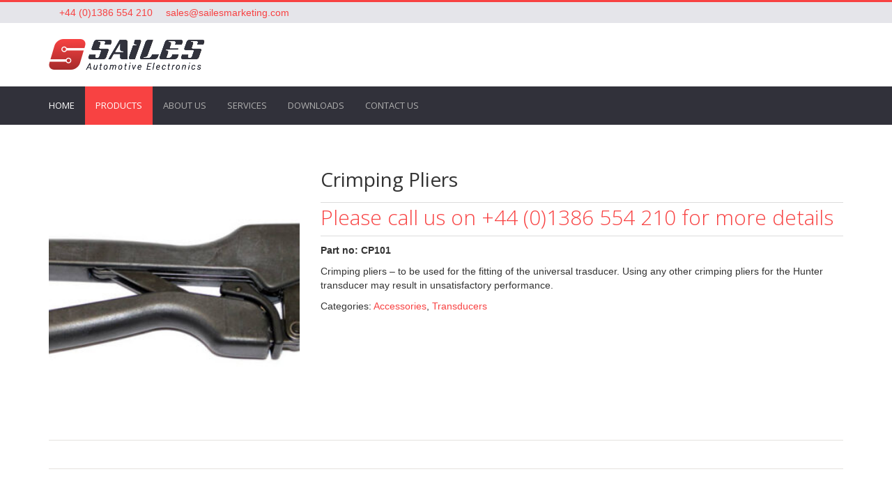

--- FILE ---
content_type: text/html; charset=UTF-8
request_url: https://sailesmarketing.com/shop/transducers/crimping-pliers/
body_size: 13933
content:
<!DOCTYPE html>
<html lang="en">

<head>
  <meta charset="UTF-8">
  <!--[if IE]>
    <meta http-equiv="X-UA-Compatible" content="IE=edge">
    <![endif]-->
  <title>Crimping Pliers | Sailes Automotive Electronics</title>
  <meta name='robots' content='index, follow, max-image-preview:large, max-snippet:-1, max-video-preview:-1' />
	<style>img:is([sizes="auto" i], [sizes^="auto," i]) { contain-intrinsic-size: 3000px 1500px }</style>
	
	<!-- This site is optimized with the Yoast SEO plugin v23.9 - https://yoast.com/wordpress/plugins/seo/ -->
	<meta name="description" content="Looking for Crimping Pliers? This should be used for the fitting of the universal transducer, any other pliers used may result poor performance." />
	<link rel="canonical" href="https://sailesmarketing.com/shop/transducers/crimping-pliers/" />
	<meta property="og:locale" content="en_GB" />
	<meta property="og:type" content="article" />
	<meta property="og:title" content="Crimping Pliers - Accessories - Sailes Automotive Electronics" />
	<meta property="og:description" content="Looking for Crimping Pliers? This should be used for the fitting of the universal transducer, any other pliers used may result poor performance." />
	<meta property="og:url" content="https://sailesmarketing.com/shop/transducers/crimping-pliers/" />
	<meta property="og:site_name" content="Sailes Automotive Electronics" />
	<meta property="article:modified_time" content="2015-08-12T12:35:45+00:00" />
	<meta property="og:image" content="https://sailesmarketing.com/wp-content/uploads/2015/04/713c6a22e3.jpg" />
	<meta property="og:image:width" content="800" />
	<meta property="og:image:height" content="376" />
	<meta property="og:image:type" content="image/jpeg" />
	<meta name="twitter:card" content="summary_large_image" />
	<script type="application/ld+json" class="yoast-schema-graph">{"@context":"https://schema.org","@graph":[{"@type":"WebPage","@id":"https://sailesmarketing.com/shop/transducers/crimping-pliers/","url":"https://sailesmarketing.com/shop/transducers/crimping-pliers/","name":"Crimping Pliers - Accessories - Sailes Automotive Electronics","isPartOf":{"@id":"https://sailesmarketing.com/#website"},"primaryImageOfPage":{"@id":"https://sailesmarketing.com/shop/transducers/crimping-pliers/#primaryimage"},"image":{"@id":"https://sailesmarketing.com/shop/transducers/crimping-pliers/#primaryimage"},"thumbnailUrl":"https://sailesmarketing.com/wp-content/uploads/2015/04/713c6a22e3.jpg","datePublished":"2015-04-08T14:28:30+00:00","dateModified":"2015-08-12T12:35:45+00:00","description":"Looking for Crimping Pliers? This should be used for the fitting of the universal transducer, any other pliers used may result poor performance.","breadcrumb":{"@id":"https://sailesmarketing.com/shop/transducers/crimping-pliers/#breadcrumb"},"inLanguage":"en-GB","potentialAction":[{"@type":"ReadAction","target":["https://sailesmarketing.com/shop/transducers/crimping-pliers/"]}]},{"@type":"ImageObject","inLanguage":"en-GB","@id":"https://sailesmarketing.com/shop/transducers/crimping-pliers/#primaryimage","url":"https://sailesmarketing.com/wp-content/uploads/2015/04/713c6a22e3.jpg","contentUrl":"https://sailesmarketing.com/wp-content/uploads/2015/04/713c6a22e3.jpg","width":800,"height":376},{"@type":"BreadcrumbList","@id":"https://sailesmarketing.com/shop/transducers/crimping-pliers/#breadcrumb","itemListElement":[{"@type":"ListItem","position":1,"name":"Home","item":"https://sailesmarketing.com/"},{"@type":"ListItem","position":2,"name":"Shop","item":"https://sailesmarketing.co.uk/shop/"},{"@type":"ListItem","position":3,"name":"Crimping Pliers"}]},{"@type":"WebSite","@id":"https://sailesmarketing.com/#website","url":"https://sailesmarketing.com/","name":"Sailes Automotive Electronics","description":"Sailes Automotive","publisher":{"@id":"https://sailesmarketing.com/#organization"},"potentialAction":[{"@type":"SearchAction","target":{"@type":"EntryPoint","urlTemplate":"https://sailesmarketing.com/?s={search_term_string}"},"query-input":{"@type":"PropertyValueSpecification","valueRequired":true,"valueName":"search_term_string"}}],"inLanguage":"en-GB"},{"@type":"Organization","@id":"https://sailesmarketing.com/#organization","name":"Sailes Marketing Ltd","url":"https://sailesmarketing.com/","logo":{"@type":"ImageObject","inLanguage":"en-GB","@id":"https://sailesmarketing.com/#/schema/logo/image/","url":"http://www.sailesmarketing.com/wp-content/uploads/2016/08/S-Sailes.jpg","contentUrl":"http://www.sailesmarketing.com/wp-content/uploads/2016/08/S-Sailes.jpg","width":483,"height":477,"caption":"Sailes Marketing Ltd"},"image":{"@id":"https://sailesmarketing.com/#/schema/logo/image/"}}]}</script>
	<!-- / Yoast SEO plugin. -->


<link rel="alternate" type="application/rss+xml" title="Sailes Automotive Electronics &raquo; Crimping Pliers Comments Feed" href="https://sailesmarketing.com/shop/transducers/crimping-pliers/feed/" />
<script type="text/javascript">
/* <![CDATA[ */
window._wpemojiSettings = {"baseUrl":"https:\/\/s.w.org\/images\/core\/emoji\/15.0.3\/72x72\/","ext":".png","svgUrl":"https:\/\/s.w.org\/images\/core\/emoji\/15.0.3\/svg\/","svgExt":".svg","source":{"concatemoji":"https:\/\/sailesmarketing.com\/wp-includes\/js\/wp-emoji-release.min.js?ver=6.7.1"}};
/*! This file is auto-generated */
!function(i,n){var o,s,e;function c(e){try{var t={supportTests:e,timestamp:(new Date).valueOf()};sessionStorage.setItem(o,JSON.stringify(t))}catch(e){}}function p(e,t,n){e.clearRect(0,0,e.canvas.width,e.canvas.height),e.fillText(t,0,0);var t=new Uint32Array(e.getImageData(0,0,e.canvas.width,e.canvas.height).data),r=(e.clearRect(0,0,e.canvas.width,e.canvas.height),e.fillText(n,0,0),new Uint32Array(e.getImageData(0,0,e.canvas.width,e.canvas.height).data));return t.every(function(e,t){return e===r[t]})}function u(e,t,n){switch(t){case"flag":return n(e,"\ud83c\udff3\ufe0f\u200d\u26a7\ufe0f","\ud83c\udff3\ufe0f\u200b\u26a7\ufe0f")?!1:!n(e,"\ud83c\uddfa\ud83c\uddf3","\ud83c\uddfa\u200b\ud83c\uddf3")&&!n(e,"\ud83c\udff4\udb40\udc67\udb40\udc62\udb40\udc65\udb40\udc6e\udb40\udc67\udb40\udc7f","\ud83c\udff4\u200b\udb40\udc67\u200b\udb40\udc62\u200b\udb40\udc65\u200b\udb40\udc6e\u200b\udb40\udc67\u200b\udb40\udc7f");case"emoji":return!n(e,"\ud83d\udc26\u200d\u2b1b","\ud83d\udc26\u200b\u2b1b")}return!1}function f(e,t,n){var r="undefined"!=typeof WorkerGlobalScope&&self instanceof WorkerGlobalScope?new OffscreenCanvas(300,150):i.createElement("canvas"),a=r.getContext("2d",{willReadFrequently:!0}),o=(a.textBaseline="top",a.font="600 32px Arial",{});return e.forEach(function(e){o[e]=t(a,e,n)}),o}function t(e){var t=i.createElement("script");t.src=e,t.defer=!0,i.head.appendChild(t)}"undefined"!=typeof Promise&&(o="wpEmojiSettingsSupports",s=["flag","emoji"],n.supports={everything:!0,everythingExceptFlag:!0},e=new Promise(function(e){i.addEventListener("DOMContentLoaded",e,{once:!0})}),new Promise(function(t){var n=function(){try{var e=JSON.parse(sessionStorage.getItem(o));if("object"==typeof e&&"number"==typeof e.timestamp&&(new Date).valueOf()<e.timestamp+604800&&"object"==typeof e.supportTests)return e.supportTests}catch(e){}return null}();if(!n){if("undefined"!=typeof Worker&&"undefined"!=typeof OffscreenCanvas&&"undefined"!=typeof URL&&URL.createObjectURL&&"undefined"!=typeof Blob)try{var e="postMessage("+f.toString()+"("+[JSON.stringify(s),u.toString(),p.toString()].join(",")+"));",r=new Blob([e],{type:"text/javascript"}),a=new Worker(URL.createObjectURL(r),{name:"wpTestEmojiSupports"});return void(a.onmessage=function(e){c(n=e.data),a.terminate(),t(n)})}catch(e){}c(n=f(s,u,p))}t(n)}).then(function(e){for(var t in e)n.supports[t]=e[t],n.supports.everything=n.supports.everything&&n.supports[t],"flag"!==t&&(n.supports.everythingExceptFlag=n.supports.everythingExceptFlag&&n.supports[t]);n.supports.everythingExceptFlag=n.supports.everythingExceptFlag&&!n.supports.flag,n.DOMReady=!1,n.readyCallback=function(){n.DOMReady=!0}}).then(function(){return e}).then(function(){var e;n.supports.everything||(n.readyCallback(),(e=n.source||{}).concatemoji?t(e.concatemoji):e.wpemoji&&e.twemoji&&(t(e.twemoji),t(e.wpemoji)))}))}((window,document),window._wpemojiSettings);
/* ]]> */
</script>
<link rel='stylesheet' id='flick-css' href='https://sailesmarketing.com/wp-content/plugins/mailchimp/assets/css/flick/flick.css?ver=1.6.2' type='text/css' media='all' />
<link rel='stylesheet' id='mailchimp_sf_main_css-css' href='https://sailesmarketing.com/?mcsf_action=main_css&#038;ver=1.6.2' type='text/css' media='all' />
<style id='wp-emoji-styles-inline-css' type='text/css'>

	img.wp-smiley, img.emoji {
		display: inline !important;
		border: none !important;
		box-shadow: none !important;
		height: 1em !important;
		width: 1em !important;
		margin: 0 0.07em !important;
		vertical-align: -0.1em !important;
		background: none !important;
		padding: 0 !important;
	}
</style>
<link rel='stylesheet' id='wp-block-library-css' href='https://sailesmarketing.com/wp-includes/css/dist/block-library/style.min.css?ver=6.7.1' type='text/css' media='all' />
<style id='classic-theme-styles-inline-css' type='text/css'>
/*! This file is auto-generated */
.wp-block-button__link{color:#fff;background-color:#32373c;border-radius:9999px;box-shadow:none;text-decoration:none;padding:calc(.667em + 2px) calc(1.333em + 2px);font-size:1.125em}.wp-block-file__button{background:#32373c;color:#fff;text-decoration:none}
</style>
<style id='global-styles-inline-css' type='text/css'>
:root{--wp--preset--aspect-ratio--square: 1;--wp--preset--aspect-ratio--4-3: 4/3;--wp--preset--aspect-ratio--3-4: 3/4;--wp--preset--aspect-ratio--3-2: 3/2;--wp--preset--aspect-ratio--2-3: 2/3;--wp--preset--aspect-ratio--16-9: 16/9;--wp--preset--aspect-ratio--9-16: 9/16;--wp--preset--color--black: #000000;--wp--preset--color--cyan-bluish-gray: #abb8c3;--wp--preset--color--white: #ffffff;--wp--preset--color--pale-pink: #f78da7;--wp--preset--color--vivid-red: #cf2e2e;--wp--preset--color--luminous-vivid-orange: #ff6900;--wp--preset--color--luminous-vivid-amber: #fcb900;--wp--preset--color--light-green-cyan: #7bdcb5;--wp--preset--color--vivid-green-cyan: #00d084;--wp--preset--color--pale-cyan-blue: #8ed1fc;--wp--preset--color--vivid-cyan-blue: #0693e3;--wp--preset--color--vivid-purple: #9b51e0;--wp--preset--gradient--vivid-cyan-blue-to-vivid-purple: linear-gradient(135deg,rgba(6,147,227,1) 0%,rgb(155,81,224) 100%);--wp--preset--gradient--light-green-cyan-to-vivid-green-cyan: linear-gradient(135deg,rgb(122,220,180) 0%,rgb(0,208,130) 100%);--wp--preset--gradient--luminous-vivid-amber-to-luminous-vivid-orange: linear-gradient(135deg,rgba(252,185,0,1) 0%,rgba(255,105,0,1) 100%);--wp--preset--gradient--luminous-vivid-orange-to-vivid-red: linear-gradient(135deg,rgba(255,105,0,1) 0%,rgb(207,46,46) 100%);--wp--preset--gradient--very-light-gray-to-cyan-bluish-gray: linear-gradient(135deg,rgb(238,238,238) 0%,rgb(169,184,195) 100%);--wp--preset--gradient--cool-to-warm-spectrum: linear-gradient(135deg,rgb(74,234,220) 0%,rgb(151,120,209) 20%,rgb(207,42,186) 40%,rgb(238,44,130) 60%,rgb(251,105,98) 80%,rgb(254,248,76) 100%);--wp--preset--gradient--blush-light-purple: linear-gradient(135deg,rgb(255,206,236) 0%,rgb(152,150,240) 100%);--wp--preset--gradient--blush-bordeaux: linear-gradient(135deg,rgb(254,205,165) 0%,rgb(254,45,45) 50%,rgb(107,0,62) 100%);--wp--preset--gradient--luminous-dusk: linear-gradient(135deg,rgb(255,203,112) 0%,rgb(199,81,192) 50%,rgb(65,88,208) 100%);--wp--preset--gradient--pale-ocean: linear-gradient(135deg,rgb(255,245,203) 0%,rgb(182,227,212) 50%,rgb(51,167,181) 100%);--wp--preset--gradient--electric-grass: linear-gradient(135deg,rgb(202,248,128) 0%,rgb(113,206,126) 100%);--wp--preset--gradient--midnight: linear-gradient(135deg,rgb(2,3,129) 0%,rgb(40,116,252) 100%);--wp--preset--font-size--small: 13px;--wp--preset--font-size--medium: 20px;--wp--preset--font-size--large: 36px;--wp--preset--font-size--x-large: 42px;--wp--preset--font-family--inter: "Inter", sans-serif;--wp--preset--font-family--cardo: Cardo;--wp--preset--spacing--20: 0.44rem;--wp--preset--spacing--30: 0.67rem;--wp--preset--spacing--40: 1rem;--wp--preset--spacing--50: 1.5rem;--wp--preset--spacing--60: 2.25rem;--wp--preset--spacing--70: 3.38rem;--wp--preset--spacing--80: 5.06rem;--wp--preset--shadow--natural: 6px 6px 9px rgba(0, 0, 0, 0.2);--wp--preset--shadow--deep: 12px 12px 50px rgba(0, 0, 0, 0.4);--wp--preset--shadow--sharp: 6px 6px 0px rgba(0, 0, 0, 0.2);--wp--preset--shadow--outlined: 6px 6px 0px -3px rgba(255, 255, 255, 1), 6px 6px rgba(0, 0, 0, 1);--wp--preset--shadow--crisp: 6px 6px 0px rgba(0, 0, 0, 1);}:where(.is-layout-flex){gap: 0.5em;}:where(.is-layout-grid){gap: 0.5em;}body .is-layout-flex{display: flex;}.is-layout-flex{flex-wrap: wrap;align-items: center;}.is-layout-flex > :is(*, div){margin: 0;}body .is-layout-grid{display: grid;}.is-layout-grid > :is(*, div){margin: 0;}:where(.wp-block-columns.is-layout-flex){gap: 2em;}:where(.wp-block-columns.is-layout-grid){gap: 2em;}:where(.wp-block-post-template.is-layout-flex){gap: 1.25em;}:where(.wp-block-post-template.is-layout-grid){gap: 1.25em;}.has-black-color{color: var(--wp--preset--color--black) !important;}.has-cyan-bluish-gray-color{color: var(--wp--preset--color--cyan-bluish-gray) !important;}.has-white-color{color: var(--wp--preset--color--white) !important;}.has-pale-pink-color{color: var(--wp--preset--color--pale-pink) !important;}.has-vivid-red-color{color: var(--wp--preset--color--vivid-red) !important;}.has-luminous-vivid-orange-color{color: var(--wp--preset--color--luminous-vivid-orange) !important;}.has-luminous-vivid-amber-color{color: var(--wp--preset--color--luminous-vivid-amber) !important;}.has-light-green-cyan-color{color: var(--wp--preset--color--light-green-cyan) !important;}.has-vivid-green-cyan-color{color: var(--wp--preset--color--vivid-green-cyan) !important;}.has-pale-cyan-blue-color{color: var(--wp--preset--color--pale-cyan-blue) !important;}.has-vivid-cyan-blue-color{color: var(--wp--preset--color--vivid-cyan-blue) !important;}.has-vivid-purple-color{color: var(--wp--preset--color--vivid-purple) !important;}.has-black-background-color{background-color: var(--wp--preset--color--black) !important;}.has-cyan-bluish-gray-background-color{background-color: var(--wp--preset--color--cyan-bluish-gray) !important;}.has-white-background-color{background-color: var(--wp--preset--color--white) !important;}.has-pale-pink-background-color{background-color: var(--wp--preset--color--pale-pink) !important;}.has-vivid-red-background-color{background-color: var(--wp--preset--color--vivid-red) !important;}.has-luminous-vivid-orange-background-color{background-color: var(--wp--preset--color--luminous-vivid-orange) !important;}.has-luminous-vivid-amber-background-color{background-color: var(--wp--preset--color--luminous-vivid-amber) !important;}.has-light-green-cyan-background-color{background-color: var(--wp--preset--color--light-green-cyan) !important;}.has-vivid-green-cyan-background-color{background-color: var(--wp--preset--color--vivid-green-cyan) !important;}.has-pale-cyan-blue-background-color{background-color: var(--wp--preset--color--pale-cyan-blue) !important;}.has-vivid-cyan-blue-background-color{background-color: var(--wp--preset--color--vivid-cyan-blue) !important;}.has-vivid-purple-background-color{background-color: var(--wp--preset--color--vivid-purple) !important;}.has-black-border-color{border-color: var(--wp--preset--color--black) !important;}.has-cyan-bluish-gray-border-color{border-color: var(--wp--preset--color--cyan-bluish-gray) !important;}.has-white-border-color{border-color: var(--wp--preset--color--white) !important;}.has-pale-pink-border-color{border-color: var(--wp--preset--color--pale-pink) !important;}.has-vivid-red-border-color{border-color: var(--wp--preset--color--vivid-red) !important;}.has-luminous-vivid-orange-border-color{border-color: var(--wp--preset--color--luminous-vivid-orange) !important;}.has-luminous-vivid-amber-border-color{border-color: var(--wp--preset--color--luminous-vivid-amber) !important;}.has-light-green-cyan-border-color{border-color: var(--wp--preset--color--light-green-cyan) !important;}.has-vivid-green-cyan-border-color{border-color: var(--wp--preset--color--vivid-green-cyan) !important;}.has-pale-cyan-blue-border-color{border-color: var(--wp--preset--color--pale-cyan-blue) !important;}.has-vivid-cyan-blue-border-color{border-color: var(--wp--preset--color--vivid-cyan-blue) !important;}.has-vivid-purple-border-color{border-color: var(--wp--preset--color--vivid-purple) !important;}.has-vivid-cyan-blue-to-vivid-purple-gradient-background{background: var(--wp--preset--gradient--vivid-cyan-blue-to-vivid-purple) !important;}.has-light-green-cyan-to-vivid-green-cyan-gradient-background{background: var(--wp--preset--gradient--light-green-cyan-to-vivid-green-cyan) !important;}.has-luminous-vivid-amber-to-luminous-vivid-orange-gradient-background{background: var(--wp--preset--gradient--luminous-vivid-amber-to-luminous-vivid-orange) !important;}.has-luminous-vivid-orange-to-vivid-red-gradient-background{background: var(--wp--preset--gradient--luminous-vivid-orange-to-vivid-red) !important;}.has-very-light-gray-to-cyan-bluish-gray-gradient-background{background: var(--wp--preset--gradient--very-light-gray-to-cyan-bluish-gray) !important;}.has-cool-to-warm-spectrum-gradient-background{background: var(--wp--preset--gradient--cool-to-warm-spectrum) !important;}.has-blush-light-purple-gradient-background{background: var(--wp--preset--gradient--blush-light-purple) !important;}.has-blush-bordeaux-gradient-background{background: var(--wp--preset--gradient--blush-bordeaux) !important;}.has-luminous-dusk-gradient-background{background: var(--wp--preset--gradient--luminous-dusk) !important;}.has-pale-ocean-gradient-background{background: var(--wp--preset--gradient--pale-ocean) !important;}.has-electric-grass-gradient-background{background: var(--wp--preset--gradient--electric-grass) !important;}.has-midnight-gradient-background{background: var(--wp--preset--gradient--midnight) !important;}.has-small-font-size{font-size: var(--wp--preset--font-size--small) !important;}.has-medium-font-size{font-size: var(--wp--preset--font-size--medium) !important;}.has-large-font-size{font-size: var(--wp--preset--font-size--large) !important;}.has-x-large-font-size{font-size: var(--wp--preset--font-size--x-large) !important;}
:where(.wp-block-post-template.is-layout-flex){gap: 1.25em;}:where(.wp-block-post-template.is-layout-grid){gap: 1.25em;}
:where(.wp-block-columns.is-layout-flex){gap: 2em;}:where(.wp-block-columns.is-layout-grid){gap: 2em;}
:root :where(.wp-block-pullquote){font-size: 1.5em;line-height: 1.6;}
</style>
<link rel='stylesheet' id='woocommerce-layout-css' href='https://sailesmarketing.com/wp-content/plugins/woocommerce/assets/css/woocommerce-layout.css?ver=9.4.2' type='text/css' media='all' />
<link rel='stylesheet' id='woocommerce-smallscreen-css' href='https://sailesmarketing.com/wp-content/plugins/woocommerce/assets/css/woocommerce-smallscreen.css?ver=9.4.2' type='text/css' media='only screen and (max-width: 768px)' />
<link rel='stylesheet' id='woocommerce-general-css' href='https://sailesmarketing.com/wp-content/plugins/woocommerce/assets/css/woocommerce.css?ver=9.4.2' type='text/css' media='all' />
<style id='woocommerce-inline-inline-css' type='text/css'>
.woocommerce form .form-row .required { visibility: visible; }
</style>
<script type="text/javascript" src="https://sailesmarketing.com/wp-includes/js/jquery/jquery.min.js?ver=3.7.1" id="jquery-core-js"></script>
<script type="text/javascript" src="https://sailesmarketing.com/wp-includes/js/jquery/jquery-migrate.min.js?ver=3.4.1" id="jquery-migrate-js"></script>
<script type="text/javascript" src="https://sailesmarketing.com/wp-content/plugins/woocommerce/assets/js/jquery-blockui/jquery.blockUI.min.js?ver=2.7.0-wc.9.4.2" id="jquery-blockui-js" defer="defer" data-wp-strategy="defer"></script>
<script type="text/javascript" id="wc-add-to-cart-js-extra">
/* <![CDATA[ */
var wc_add_to_cart_params = {"ajax_url":"\/wp-admin\/admin-ajax.php","wc_ajax_url":"\/?wc-ajax=%%endpoint%%","i18n_view_cart":"View basket","cart_url":"https:\/\/sailesmarketing.com\/cart\/","is_cart":"","cart_redirect_after_add":"no"};
/* ]]> */
</script>
<script type="text/javascript" src="https://sailesmarketing.com/wp-content/plugins/woocommerce/assets/js/frontend/add-to-cart.min.js?ver=9.4.2" id="wc-add-to-cart-js" defer="defer" data-wp-strategy="defer"></script>
<script type="text/javascript" id="wc-single-product-js-extra">
/* <![CDATA[ */
var wc_single_product_params = {"i18n_required_rating_text":"Please select a rating","review_rating_required":"yes","flexslider":{"rtl":false,"animation":"slide","smoothHeight":true,"directionNav":false,"controlNav":"thumbnails","slideshow":false,"animationSpeed":500,"animationLoop":false,"allowOneSlide":false},"zoom_enabled":"","zoom_options":[],"photoswipe_enabled":"","photoswipe_options":{"shareEl":false,"closeOnScroll":false,"history":false,"hideAnimationDuration":0,"showAnimationDuration":0},"flexslider_enabled":""};
/* ]]> */
</script>
<script type="text/javascript" src="https://sailesmarketing.com/wp-content/plugins/woocommerce/assets/js/frontend/single-product.min.js?ver=9.4.2" id="wc-single-product-js" defer="defer" data-wp-strategy="defer"></script>
<script type="text/javascript" src="https://sailesmarketing.com/wp-content/plugins/woocommerce/assets/js/js-cookie/js.cookie.min.js?ver=2.1.4-wc.9.4.2" id="js-cookie-js" defer="defer" data-wp-strategy="defer"></script>
<script type="text/javascript" id="woocommerce-js-extra">
/* <![CDATA[ */
var woocommerce_params = {"ajax_url":"\/wp-admin\/admin-ajax.php","wc_ajax_url":"\/?wc-ajax=%%endpoint%%"};
/* ]]> */
</script>
<script type="text/javascript" src="https://sailesmarketing.com/wp-content/plugins/woocommerce/assets/js/frontend/woocommerce.min.js?ver=9.4.2" id="woocommerce-js" defer="defer" data-wp-strategy="defer"></script>
<script type="text/javascript" src="https://sailesmarketing.com/wp-content/plugins/google-analyticator/external-tracking.min.js?ver=6.5.4" id="ga-external-tracking-js"></script>
<link rel="https://api.w.org/" href="https://sailesmarketing.com/wp-json/" /><link rel="alternate" title="JSON" type="application/json" href="https://sailesmarketing.com/wp-json/wp/v2/product/315" /><link rel="EditURI" type="application/rsd+xml" title="RSD" href="https://sailesmarketing.com/xmlrpc.php?rsd" />
<meta name="generator" content="WordPress 6.7.1" />
<meta name="generator" content="WooCommerce 9.4.2" />
<link rel='shortlink' href='https://sailesmarketing.com/?p=315' />
<link rel="alternate" title="oEmbed (JSON)" type="application/json+oembed" href="https://sailesmarketing.com/wp-json/oembed/1.0/embed?url=https%3A%2F%2Fsailesmarketing.com%2Fshop%2Ftransducers%2Fcrimping-pliers%2F" />
<link rel="alternate" title="oEmbed (XML)" type="text/xml+oembed" href="https://sailesmarketing.com/wp-json/oembed/1.0/embed?url=https%3A%2F%2Fsailesmarketing.com%2Fshop%2Ftransducers%2Fcrimping-pliers%2F&#038;format=xml" />
<script type="text/javascript">
	jQuery(function($) {
		$('.date-pick').each(function() {
			var format = $(this).data('format') || 'mm/dd/yyyy';
			format = format.replace(/yyyy/i, 'yy');
			$(this).datepicker({
				autoFocusNextInput: true,
				constrainInput: false,
				changeMonth: true,
				changeYear: true,
				beforeShow: function(input, inst) { $('#ui-datepicker-div').addClass('show'); },
				dateFormat: format.toLowerCase(),
			});
		});
		d = new Date();
		$('.birthdate-pick').each(function() {
			var format = $(this).data('format') || 'mm/dd';
			format = format.replace(/yyyy/i, 'yy');
			$(this).datepicker({
				autoFocusNextInput: true,
				constrainInput: false,
				changeMonth: true,
				changeYear: false,
				minDate: new Date(d.getFullYear(), 1-1, 1),
				maxDate: new Date(d.getFullYear(), 12-1, 31),
				beforeShow: function(input, inst) { $('#ui-datepicker-div').removeClass('show'); },
				dateFormat: format.toLowerCase(),
			});

		});

	});
</script>
	<noscript><style>.woocommerce-product-gallery{ opacity: 1 !important; }</style></noscript>
	<style class='wp-fonts-local' type='text/css'>
@font-face{font-family:Inter;font-style:normal;font-weight:300 900;font-display:fallback;src:url('https://sailesmarketing.com/wp-content/plugins/woocommerce/assets/fonts/Inter-VariableFont_slnt,wght.woff2') format('woff2');font-stretch:normal;}
@font-face{font-family:Cardo;font-style:normal;font-weight:400;font-display:fallback;src:url('https://sailesmarketing.com/wp-content/plugins/woocommerce/assets/fonts/cardo_normal_400.woff2') format('woff2');}
</style>
<!-- Google Analytics Tracking by Google Analyticator 6.5.4: http://www.videousermanuals.com/google-analyticator/ -->
<script type="text/javascript">
    var analyticsFileTypes = [''];
    var analyticsSnippet = 'disabled';
    var analyticsEventTracking = 'enabled';
</script>
<script type="text/javascript">
	(function(i,s,o,g,r,a,m){i['GoogleAnalyticsObject']=r;i[r]=i[r]||function(){
	(i[r].q=i[r].q||[]).push(arguments)},i[r].l=1*new Date();a=s.createElement(o),
	m=s.getElementsByTagName(o)[0];a.async=1;a.src=g;m.parentNode.insertBefore(a,m)
	})(window,document,'script','//www.google-analytics.com/analytics.js','ga');
	ga('create', 'UA-1058592-14', 'auto');
 
	ga('send', 'pageview');
</script>

  <!-- Mobile Specific -->
  <meta name="viewport" content="width=device-width, initial-scale=1, maximum-scale=1">

  <!-- CSS Style -->
  <link rel="stylesheet" type="text/css" href="https://sailesmarketing.com/wp-content/themes/sailes/css/bootstrap.min.css">
  <link rel="stylesheet" type="text/css" href="https://sailesmarketing.com/wp-content/themes/sailes/css/font-awesome.css" media="all">
  <link rel="stylesheet" type="text/css" href="https://sailesmarketing.com/wp-content/themes/sailes/css/style.css" media="all">
  <link rel="stylesheet" type="text/css" href="https://sailesmarketing.com/wp-content/themes/sailes/css/slider.css" media="all">
  <link rel="stylesheet" type="text/css" href="https://sailesmarketing.com/wp-content/themes/sailes/css/owl.carousel.css">
  <link rel="stylesheet" type="text/css" href="https://sailesmarketing.com/wp-content/themes/sailes/css/owl.theme.css">

  <!-- Google Fonts -->
  <link href='https://fonts.googleapis.com/css?family=Open+Sans:300italic,400italic,600italic,700italic,800italic,300,700,800,400,600' rel='stylesheet' type='text/css'>

  <script type="text/javascript" src="https://sailesmarketing.com/wp-content/themes/sailes/js/jquery.min.js"></script>
  <script type="text/javascript" src="https://sailesmarketing.com/wp-content/themes/sailes/js/bootstrap.min.js"></script>
  <script type="text/javascript" src="https://sailesmarketing.com/wp-content/themes/sailes/js/slider.js"></script>
  <script type="text/javascript" src="https://sailesmarketing.com/wp-content/themes/sailes/js/owl.carousel.min.js"></script>
  <script type="text/javascript" src="https://sailesmarketing.com/wp-content/themes/sailes/js/common.js"></script>


</head>

<body class="cms-index-index cms-home-page">
  <!-- Header -->
  <header>
    <div class="header-container">
      <div class="header-top hidden-sm">
        <div class="container">
          <div class="row">
            <div class="col-sm-4 col-xs-6">
              <!-- Header Language -->
              <div class="dropdown block-language-wrapper header-contact">
                <span>+44 (0)1386 554 210</span> <a href="mailto:sales@sailesmarketing.com">sales@sailesmarketing.com</a>
              </div>
            </div>
            <div class="col-sm-8 col-xs-6">
              <div class="toplinks">
                <div class="links">
                                  </div>
                <!-- links -->
              </div>
            </div>
          </div>
        </div>
      </div>
      <div class="container">
        <div class="row">
          <div class="col-lg-6">
            <!-- Header Logo -->
            <div class="logo"><a href="/"><img alt="logo" src="https://sailesmarketing.com/wp-content/themes/sailes/images/logo.png"></a> </div>
            <!-- End Header Logo -->
          </div>
          <!--<div class="col-lg-6"> 
          <div class="search-box pull-right">
            <form action="cat" method="POST" id="search_mini_form" name="Categories">
              <input type="text" placeholder="Search entire store here..." value="Search" maxlength="70" name="search" id="search">
              <button type="button" class="btn btn-default  search-btn-bg"> <span class="glyphicon glyphicon-search"></span>&nbsp;</button>
            </form>
          </div>
        </div>-->
        </div>
      </div>
    </div>
  </header>
  <!-- end header -->
  <!-- Navbar -->
  <nav>
    <div class="container">
      <div class="row">
        <div class="nav-inner">
          <!-- mobile-menu -->
          <div class="hidden-desktop" id="mobile-menu">
            <ul class="navmenu">
              <li>
                <div class="menutop">
                  <div class="toggle"> <span class="icon-bar"></span> <span class="icon-bar"></span> <span class="icon-bar"></span></div>
                  <h2>Menu</h2>
                </div>
                <ul style="display:none;" class="submenu">
                  <li>
                    <ul class="topnav">
                      <li class="level0 nav-6 level-top first parent"> <a class="level-top" href="/"> <span>Home</span> </a></li>
                      <li class="level0 nav-7 level-top parent"> <a class="level-top" href="#"> <span>Products</span> </a>
                        <ul class="level0">
                                                      <li class="level1 nav-7-1 first"> <a href="/product-category/accessories"> <span>Accessories</span> </a>
                              <ul class="level1">
                                                                  <li class="level2 nav-6-1-1"> <a href="https://sailesmarketing.com/shop/accessories/dismount-wedge/"><span>Dismount Wedge</span></a> </li>
                                                                  <li class="level2 nav-6-1-1"> <a href="https://sailesmarketing.com/shop/accessories/dismount-hook/"><span>Dismount Hook</span></a> </li>
                                                                  <li class="level2 nav-6-1-1"> <a href="https://sailesmarketing.com/shop/transducers/extension-cables-2/"><span>Extension cables</span></a> </li>
                                                                  <li class="level2 nav-6-1-1"> <a href="https://sailesmarketing.com/shop/accessories/obd-connector/"><span>OBD Connector</span></a> </li>
                                                                  <li class="level2 nav-6-1-1"> <a href="https://sailesmarketing.com/shop/transducers/crimping-pliers/"><span>Crimping Pliers</span></a> </li>
                                                                                              </ul>
                            </li>
                                                      <li class="level1 nav-7-1 first"> <a href="/product-category/can-bus-interfaces"> <span>CAN Bus Interfaces</span> </a>
                              <ul class="level1">
                                                                  <li class="level2 nav-6-1-1"> <a href="https://sailesmarketing.com/shop/can-bus-interfaces/cb1nioes8-can-bus-interface-copy/"><span>CB1NIO-ES8 CAN Bus Interface</span></a> </li>
                                                                  <li class="level2 nav-6-1-1"> <a href="https://sailesmarketing.com/shop/can-bus-interfaces/cb1atto3-can-bus-interface-byd/"><span>CB1ATTO3</span></a> </li>
                                                                  <li class="level2 nav-6-1-1"> <a href="https://sailesmarketing.com/shop/can-bus-interfaces/cb1j1939-hf/"><span>CB1J1939-HF</span></a> </li>
                                                                  <li class="level2 nav-6-1-1"> <a href="https://sailesmarketing.com/shop/can-bus-interfaces/cb-6-multi-output-can-bus-interface/"><span>CB-6 Multi Output CAN Bus Interface</span></a> </li>
                                                                  <li class="level2 nav-6-1-1"> <a href="https://sailesmarketing.com/shop/can-bus-interfaces/cb8-r-park-canbus-multi-output-interface/"><span>CB8-R CANBus Multi Output Interface</span></a> </li>
                                                                  <li class="level2 nav-6-1-1"> <a href="https://sailesmarketing.com/shop/can-bus-interfaces/cb2pk-can-bus-interface-copy/"><span>CB2PK CAN Bus Interface</span></a> </li>
                                                                  <li class="level2 nav-6-1-1"> <a href="https://sailesmarketing.com/shop/can-bus-interfaces/cb1obd-can-bus-interface/"><span>CB1OBD CAN Bus Interface</span></a> </li>
                                                                  <li class="level2 nav-6-1-1"> <a href="https://sailesmarketing.com/shop/can-bus-interfaces/cb2m200-can-bus-interface-engine-running/"><span>CB2M200 CAN Bus Interface - Engine Running</span></a> </li>
                                                                  <li class="level2 nav-6-1-1"> <a href="https://sailesmarketing.com/shop/can-bus-interfaces/cb2bmwmb-can-bus-interface/"><span>CB2BMWMB CAN Bus Interface</span></a> </li>
                                                                  <li class="level2 nav-6-1-1"> <a href="https://sailesmarketing.com/shop/can-bus-interfaces/cb2obd-can-bus-interface/"><span>CB2OBD CAN Bus Interface</span></a> </li>
                                                                  <li class="level2 nav-6-1-1"> <a href="https://sailesmarketing.com/shop/can-bus-interfaces/canclick-contactless-can-reader/"><span>CANClick - For a contactless CAN Bus connection</span></a> </li>
                                                                  <li class="level2 nav-6-1-1"> <a href="https://sailesmarketing.com/shop/can-bus-interfaces/cb1pk-can-bus-interface/"><span>CB1PK CAN Bus Interface</span></a> </li>
                                                                  <li class="level2 nav-6-1-1"> <a href="https://sailesmarketing.com/shop/can-bus-interfaces/cb6m200-multi-output-interface-including-drivers-seat-belt-copy-4wd/"><span>CB6M200 Multi-output Interface including Driver&#039;s seat belt &amp; 4WD signal</span></a> </li>
                                                                  <li class="level2 nav-6-1-1"> <a href="https://sailesmarketing.com/shop/can-bus-interfaces/cb6-m100-multi-output-interface-drivers-seat-belt-copy/"><span>CB6M100 Multi-output Interface including Driver&#039;s seat belt</span></a> </li>
                                                                  <li class="level2 nav-6-1-1"> <a href="https://sailesmarketing.com/shop/can-bus-interfaces/cb1bmwmb-can-bus-interface/"><span>CB1BMWMB CAN Bus Interface</span></a> </li>
                                                                  <li class="level2 nav-6-1-1"> <a href="https://sailesmarketing.com/shop/can-bus-interfaces/cb28800-high-frequency-can-bus-interface/"><span>CB28800 High Frequency CAN Bus Interface</span></a> </li>
                                                                  <li class="level2 nav-6-1-1"> <a href="https://sailesmarketing.com/shop/can-bus-interfaces/cb6m300-multi-output-interface-including-drivers-seat-belt-4wd-signal-copy/"><span>CB6M300 Multi-output Interface including Driver&#039;s seat belt &amp; 4WD signal</span></a> </li>
                                                                  <li class="level2 nav-6-1-1"> <a href="https://sailesmarketing.com/shop/can-bus-interfaces/cb-2-can-bus-interface/"><span>CB-2 CAN Bus Interface</span></a> </li>
                                                                  <li class="level2 nav-6-1-1"> <a href="https://sailesmarketing.com/shop/can-bus-interfaces/cb-1-can-bus-interface/"><span>CB-1 CAN Bus Interface</span></a> </li>
                                                                                              </ul>
                            </li>
                                                      <li class="level1 nav-7-1 first"> <a href="/product-category/electronic-interfaces"> <span>Electronic Interfaces</span> </a>
                              <ul class="level1">
                                                                  <li class="level2 nav-6-1-1"> <a href="https://sailesmarketing.com/shop/electronic-interfaces/spu1-signal-processing-unit/"><span>SPU1 - Signal Processing Unit</span></a> </li>
                                                                  <li class="level2 nav-6-1-1"> <a href="https://sailesmarketing.com/shop/electronic-interfaces/sl205-single-to-twin-output/"><span>SL205 - Single to Twin Output</span></a> </li>
                                                                  <li class="level2 nav-6-1-1"> <a href="https://sailesmarketing.com/shop/electronic-interfaces/speed-switch-relay/"><span>Speed Switch Relay</span></a> </li>
                                                                  <li class="level2 nav-6-1-1"> <a href="https://sailesmarketing.com/shop/electronic-interfaces/di104-pulse-amplifier/"><span>Di104 - Pulse Amplifier</span></a> </li>
                                                                                              </ul>
                            </li>
                                                      <li class="level1 nav-7-1 first"> <a href="/product-category/obdsaver"> <span>OBDsaver</span> </a>
                              <ul class="level1">
                                                                  <li class="level2 nav-6-1-1"> <a href="https://sailesmarketing.com/shop/obdsaver/obdsaver-vehicle-security-for-mercedes-benz/"><span>Mercedes Benz</span></a> </li>
                                                                  <li class="level2 nav-6-1-1"> <a href="https://sailesmarketing.com/shop/obdsaver/obdsaver-bracket-for-evoque-discovery-sport/"><span>Land Rover bracket for Evoque &amp; Discovery Sport</span></a> </li>
                                                                  <li class="level2 nav-6-1-1"> <a href="https://sailesmarketing.com/shop/obdsaver/obdsaver-vehicle-security-for-mercedes-benz-ml/"><span>Mercedes Benz ML</span></a> </li>
                                                                  <li class="level2 nav-6-1-1"> <a href="https://sailesmarketing.com/shop/obdsaver/obdsaver-vehicle-security-for-jaguar-landrover/"><span>Land Rover</span></a> </li>
                                                                  <li class="level2 nav-6-1-1"> <a href="https://sailesmarketing.com/shop/obdsaver/obdsaver-vehicle-security-for-bmw-version-b/"><span>BMW (version B)</span></a> </li>
                                                                  <li class="level2 nav-6-1-1"> <a href="https://sailesmarketing.com/shop/obdsaver/obdsaver-vehicle-security-for-vag-extended-version/"><span>VAG (extended version)</span></a> </li>
                                                                  <li class="level2 nav-6-1-1"> <a href="https://sailesmarketing.com/shop/obdsaver/obdsaver-part-no-obd100a/"><span>VAG vehicles</span></a> </li>
                                                                  <li class="level2 nav-6-1-1"> <a href="https://sailesmarketing.com/shop/obdsaver/obdsaver-vehicle-security-for-porsche-cayenne-92a/"><span>Porsche</span></a> </li>
                                                                  <li class="level2 nav-6-1-1"> <a href="https://sailesmarketing.com/shop/obdsaver/new-universal-obdsaver-security-lock-to-fit-any-vehicle-copy/"><span>Universal Plus OBDsaver security lock to fit any vehicle!</span></a> </li>
                                                                  <li class="level2 nav-6-1-1"> <a href="https://sailesmarketing.com/shop/obdsaver/obdsaver-vehicle-security-for-bmw-version-a/"><span>BMW (version A)</span></a> </li>
                                                                  <li class="level2 nav-6-1-1"> <a href="https://sailesmarketing.com/shop/obdsaver/all-makes-and-models/"><span>Universal OBDsaver security lock to fit any vehicle!</span></a> </li>
                                                                  <li class="level2 nav-6-1-1"> <a href="https://sailesmarketing.com/shop/obdsaver/obdsaver-vehicle-security-for-bmw-special-model/"><span>BMW (special model B)</span></a> </li>
                                                                                              </ul>
                            </li>
                                                      <li class="level1 nav-7-1 first"> <a href="/product-category/transducers"> <span>Transducers</span> </a>
                              <ul class="level1">
                                                                  <li class="level2 nav-6-1-1"> <a href="https://sailesmarketing.com/shop/transducers/61h-transducer/"><span>61H Transducer</span></a> </li>
                                                                  <li class="level2 nav-6-1-1"> <a href="https://sailesmarketing.com/shop/transducers/65hc-transducer/"><span>65HC Transducer</span></a> </li>
                                                                  <li class="level2 nav-6-1-1"> <a href="https://sailesmarketing.com/shop/transducers/72h3c72h4c-transducer/"><span>72H3C/72H4C Transducer</span></a> </li>
                                                                  <li class="level2 nav-6-1-1"> <a href="https://sailesmarketing.com/shop/transducers/71h-transducer/"><span>71H Transducer</span></a> </li>
                                                                  <li class="level2 nav-6-1-1"> <a href="https://sailesmarketing.com/shop/transducers/extension-cables-2/"><span>Extension cables</span></a> </li>
                                                                  <li class="level2 nav-6-1-1"> <a href="https://sailesmarketing.com/shop/transducers/65h-transducer/"><span>65H Transducer</span></a> </li>
                                                                  <li class="level2 nav-6-1-1"> <a href="https://sailesmarketing.com/shop/transducers/fx4h-transducer/"><span>FX4H Transducer</span></a> </li>
                                                                  <li class="level2 nav-6-1-1"> <a href="https://sailesmarketing.com/shop/transducers/crimping-pliers/"><span>Crimping Pliers</span></a> </li>
                                                                  <li class="level2 nav-6-1-1"> <a href="https://sailesmarketing.com/shop/transducers/69h-transducer/"><span>69H Transducer</span></a> </li>
                                                                  <li class="level2 nav-6-1-1"> <a href="https://sailesmarketing.com/shop/transducers/67hc-transducer/"><span>67HC Transducer</span></a> </li>
                                                                  <li class="level2 nav-6-1-1"> <a href="https://sailesmarketing.com/shop/transducers/80h-transducer/"><span>80H Transducer</span></a> </li>
                                                                  <li class="level2 nav-6-1-1"> <a href="https://sailesmarketing.com/shop/transducers/universal-transducer-speed-pulse-generator/"><span>Universal Transducer / Speed Pulse Generator</span></a> </li>
                                                                  <li class="level2 nav-6-1-1"> <a href="https://sailesmarketing.com/shop/transducers/72h372h4-transducer/"><span>72H3/72H4 Transducer</span></a> </li>
                                                                  <li class="level2 nav-6-1-1"> <a href="https://sailesmarketing.com/shop/transducers/294/"><span>67H Transducer</span></a> </li>
                                                                  <li class="level2 nav-6-1-1"> <a href="https://sailesmarketing.com/shop/transducers/66h66hm-transducer/"><span>66H/66H(M) Transducer</span></a> </li>
                                                                  <li class="level2 nav-6-1-1"> <a href="https://sailesmarketing.com/shop/transducers/62h-transducer/"><span>62H Transducer</span></a> </li>
                                                                  <li class="level2 nav-6-1-1"> <a href="https://sailesmarketing.com/shop/transducers/68h-transducer/"><span>68H Transducer</span></a> </li>
                                                                                              </ul>
                            </li>
                          
                        </ul>
                      </li>
                      <li class="level0 nav-7 level-top"> <a href="/about-us" class="level-top"> <span>About Us</span> </a></li>
                      <li class="level0 nav-6 level-top"> <a href="/services" class="level-top"> <span>Services</span> </a></li>
                      <li class="level0 nav-7 level-top"> <a href="/downloads" class="level-top"> <span>Downloads</span> </a></li>
                      <li class="level0 nav-8 level-top"> <a href="/contact-us" class="level-top"> <span>Contact Us</span> </a> </li>

                    </ul>
                  </li>
                </ul>

                <!--navmenu-->
              </li>
            </ul>
          </div>
                    <!--End mobile-menu -->
          <ul id="nav" class="hidden-xs">
            <li id="nav-home" class="level0 "><a href="/"><span>Home</span></a></li>
            <li class="level0 nav-7 level-top current"> <a href="/products" class="level-top"> <span>Products</span> </a></li>
            <!--
          <li class="level0 nav-5 level-top first current"> <a href="#" class="level-top"> <span>Products</span> </a>
            <div class="level0-wrapper dropdown-6col">
              <div class="level0-wrapper2">
                <div class="nav-block nav-block-center">
                  <ul class="level0">
                                            <li class="level1 nav-6-1 parent item">
                            <a href="/product-category/accessories"><span>Accessories</span></a> 
                            <div class="cat-img"></div>
                            <ul class="level1">
                                                                        <li class="level2 nav-6-1-1"> <a href="https://sailesmarketing.com/shop/accessories/dismount-wedge/"><span>Dismount Wedge</span></a> </li>
                                                                            <li class="level2 nav-6-1-1"> <a href="https://sailesmarketing.com/shop/transducers/extension-cables-2/"><span>Extension cables</span></a> </li>
                                                                            <li class="level2 nav-6-1-1"> <a href="https://sailesmarketing.com/shop/transducers/crimping-pliers/"><span>Crimping Pliers</span></a> </li>
                                                                            <li class="level2 nav-6-1-1"> <a href="https://sailesmarketing.com/shop/accessories/obd-connector/"><span>OBD Connector</span></a> </li>
                                                                            <li class="level2 nav-6-1-1"> <a href="https://sailesmarketing.com/shop/accessories/dismount-hook/"><span>Dismount Hook</span></a> </li>
                                                                                                </ul>
                        </li>
                                                <li class="level1 nav-6-1 parent item">
                            <a href="/product-category/can-bus-interfaces"><span>CAN Bus Interfaces</span></a> 
                            <div class="cat-img"></div>
                            <ul class="level1">
                                                                        <li class="level2 nav-6-1-1"> <a href="https://sailesmarketing.com/shop/can-bus-interfaces/cb1obd-can-bus-interface/"><span>CB1OBD CAN Bus Interface</span></a> </li>
                                                                            <li class="level2 nav-6-1-1"> <a href="https://sailesmarketing.com/shop/can-bus-interfaces/cb1atto3-can-bus-interface-byd/"><span>CB1ATTO3</span></a> </li>
                                                                            <li class="level2 nav-6-1-1"> <a href="https://sailesmarketing.com/shop/can-bus-interfaces/cb1nioes8-can-bus-interface-copy/"><span>CB1NIO-ES8 CAN Bus Interface</span></a> </li>
                                                                            <li class="level2 nav-6-1-1"> <a href="https://sailesmarketing.com/shop/can-bus-interfaces/cb1pk-can-bus-interface/"><span>CB1PK CAN Bus Interface</span></a> </li>
                                                                            <li class="level2 nav-6-1-1"> <a href="https://sailesmarketing.com/shop/can-bus-interfaces/cb2obd-can-bus-interface/"><span>CB2OBD CAN Bus Interface</span></a> </li>
                                                                            <li class="level2 nav-6-1-1"> <a href="https://sailesmarketing.com/shop/can-bus-interfaces/cb6-m100-multi-output-interface-drivers-seat-belt-copy/"><span>CB6M100 Multi-output Interface including Driver&#039;s seat belt</span></a> </li>
                                                                            <li class="level2 nav-6-1-1"> <a href="https://sailesmarketing.com/shop/can-bus-interfaces/cb2m200-can-bus-interface-engine-running/"><span>CB2M200 CAN Bus Interface - Engine Running</span></a> </li>
                                                                            <li class="level2 nav-6-1-1"> <a href="https://sailesmarketing.com/shop/can-bus-interfaces/cb6m300-multi-output-interface-including-drivers-seat-belt-4wd-signal-copy/"><span>CB6M300 Multi-output Interface including Driver&#039;s seat belt &amp; 4WD signal</span></a> </li>
                                                                            <li class="level2 nav-6-1-1"> <a href="https://sailesmarketing.com/shop/can-bus-interfaces/cb1j1939-hf/"><span>CB1J1939-HF</span></a> </li>
                                                                            <li class="level2 nav-6-1-1"> <a href="https://sailesmarketing.com/shop/can-bus-interfaces/cb2pk-can-bus-interface-copy/"><span>CB2PK CAN Bus Interface</span></a> </li>
                                                                            <li class="level2 nav-6-1-1"> <a href="https://sailesmarketing.com/shop/can-bus-interfaces/cb2bmwmb-can-bus-interface/"><span>CB2BMWMB CAN Bus Interface</span></a> </li>
                                                                            <li class="level2 nav-6-1-1"> <a href="https://sailesmarketing.com/shop/can-bus-interfaces/cb8-r-park-canbus-multi-output-interface/"><span>CB8-R CANBus Multi Output Interface</span></a> </li>
                                                                            <li class="level2 nav-6-1-1"> <a href="https://sailesmarketing.com/shop/can-bus-interfaces/canclick-contactless-can-reader/"><span>CANClick - For a contactless CAN Bus connection</span></a> </li>
                                                                            <li class="level2 nav-6-1-1"> <a href="https://sailesmarketing.com/shop/can-bus-interfaces/cb-1-can-bus-interface/"><span>CB-1 CAN Bus Interface</span></a> </li>
                                                                            <li class="level2 nav-6-1-1"> <a href="https://sailesmarketing.com/shop/can-bus-interfaces/cb-2-can-bus-interface/"><span>CB-2 CAN Bus Interface</span></a> </li>
                                                                            <li class="level2 nav-6-1-1"> <a href="https://sailesmarketing.com/shop/can-bus-interfaces/cb28800-high-frequency-can-bus-interface/"><span>CB28800 High Frequency CAN Bus Interface</span></a> </li>
                                                                            <li class="level2 nav-6-1-1"> <a href="https://sailesmarketing.com/shop/can-bus-interfaces/cb1bmwmb-can-bus-interface/"><span>CB1BMWMB CAN Bus Interface</span></a> </li>
                                                                            <li class="level2 nav-6-1-1"> <a href="https://sailesmarketing.com/shop/can-bus-interfaces/cb6m200-multi-output-interface-including-drivers-seat-belt-copy-4wd/"><span>CB6M200 Multi-output Interface including Driver&#039;s seat belt &amp; 4WD signal</span></a> </li>
                                                                            <li class="level2 nav-6-1-1"> <a href="https://sailesmarketing.com/shop/can-bus-interfaces/cb-6-multi-output-can-bus-interface/"><span>CB-6 Multi Output CAN Bus Interface</span></a> </li>
                                                                                                </ul>
                        </li>
                                                <li class="level1 nav-6-1 parent item">
                            <a href="/product-category/electronic-interfaces"><span>Electronic Interfaces</span></a> 
                            <div class="cat-img"></div>
                            <ul class="level1">
                                                                        <li class="level2 nav-6-1-1"> <a href="https://sailesmarketing.com/shop/electronic-interfaces/speed-switch-relay/"><span>Speed Switch Relay</span></a> </li>
                                                                            <li class="level2 nav-6-1-1"> <a href="https://sailesmarketing.com/shop/electronic-interfaces/sl205-single-to-twin-output/"><span>SL205 - Single to Twin Output</span></a> </li>
                                                                            <li class="level2 nav-6-1-1"> <a href="https://sailesmarketing.com/shop/electronic-interfaces/di104-pulse-amplifier/"><span>Di104 - Pulse Amplifier</span></a> </li>
                                                                            <li class="level2 nav-6-1-1"> <a href="https://sailesmarketing.com/shop/electronic-interfaces/spu1-signal-processing-unit/"><span>SPU1 - Signal Processing Unit</span></a> </li>
                                                                                                </ul>
                        </li>
                                                <li class="level1 nav-6-1 parent item">
                            <a href="/product-category/obdsaver"><span>OBDsaver</span></a> 
                            <div class="cat-img"><img src="https://sailesmarketing.com/wp-content/uploads/2015/06/OBDsaver-logo.jpg" alt="" /></div>
                            <ul class="level1">
                                                                        <li class="level2 nav-6-1-1"> <a href="https://sailesmarketing.com/shop/obdsaver/new-universal-obdsaver-security-lock-to-fit-any-vehicle-copy/"><span>Universal Plus OBDsaver security lock to fit any vehicle!</span></a> </li>
                                                                            <li class="level2 nav-6-1-1"> <a href="https://sailesmarketing.com/shop/obdsaver/obdsaver-vehicle-security-for-jaguar-landrover/"><span>Land Rover</span></a> </li>
                                                                            <li class="level2 nav-6-1-1"> <a href="https://sailesmarketing.com/shop/obdsaver/obdsaver-vehicle-security-for-bmw-special-model/"><span>BMW (special model B)</span></a> </li>
                                                                            <li class="level2 nav-6-1-1"> <a href="https://sailesmarketing.com/shop/obdsaver/obdsaver-vehicle-security-for-vag-extended-version/"><span>VAG (extended version)</span></a> </li>
                                                                            <li class="level2 nav-6-1-1"> <a href="https://sailesmarketing.com/shop/obdsaver/obdsaver-vehicle-security-for-bmw-version-b/"><span>BMW (version B)</span></a> </li>
                                                                            <li class="level2 nav-6-1-1"> <a href="https://sailesmarketing.com/shop/obdsaver/obdsaver-bracket-for-evoque-discovery-sport/"><span>Land Rover bracket for Evoque &amp; Discovery Sport</span></a> </li>
                                                                            <li class="level2 nav-6-1-1"> <a href="https://sailesmarketing.com/shop/obdsaver/obdsaver-vehicle-security-for-mercedes-benz/"><span>Mercedes Benz</span></a> </li>
                                                                            <li class="level2 nav-6-1-1"> <a href="https://sailesmarketing.com/shop/obdsaver/obdsaver-vehicle-security-for-bmw-version-a/"><span>BMW (version A)</span></a> </li>
                                                                            <li class="level2 nav-6-1-1"> <a href="https://sailesmarketing.com/shop/obdsaver/all-makes-and-models/"><span>Universal OBDsaver security lock to fit any vehicle!</span></a> </li>
                                                                            <li class="level2 nav-6-1-1"> <a href="https://sailesmarketing.com/shop/obdsaver/obdsaver-vehicle-security-for-mercedes-benz-ml/"><span>Mercedes Benz ML</span></a> </li>
                                                                            <li class="level2 nav-6-1-1"> <a href="https://sailesmarketing.com/shop/obdsaver/obdsaver-part-no-obd100a/"><span>VAG vehicles</span></a> </li>
                                                                            <li class="level2 nav-6-1-1"> <a href="https://sailesmarketing.com/shop/obdsaver/obdsaver-vehicle-security-for-porsche-cayenne-92a/"><span>Porsche</span></a> </li>
                                                                                                </ul>
                        </li>
                                                <li class="level1 nav-6-1 parent item">
                            <a href="/product-category/transducers"><span>Transducers</span></a> 
                            <div class="cat-img"></div>
                            <ul class="level1">
                                                                        <li class="level2 nav-6-1-1"> <a href="https://sailesmarketing.com/shop/transducers/66h66hm-transducer/"><span>66H/66H(M) Transducer</span></a> </li>
                                                                            <li class="level2 nav-6-1-1"> <a href="https://sailesmarketing.com/shop/transducers/294/"><span>67H Transducer</span></a> </li>
                                                                            <li class="level2 nav-6-1-1"> <a href="https://sailesmarketing.com/shop/transducers/69h-transducer/"><span>69H Transducer</span></a> </li>
                                                                            <li class="level2 nav-6-1-1"> <a href="https://sailesmarketing.com/shop/transducers/80h-transducer/"><span>80H Transducer</span></a> </li>
                                                                            <li class="level2 nav-6-1-1"> <a href="https://sailesmarketing.com/shop/transducers/72h3c72h4c-transducer/"><span>72H3C/72H4C Transducer</span></a> </li>
                                                                            <li class="level2 nav-6-1-1"> <a href="https://sailesmarketing.com/shop/transducers/fx4h-transducer/"><span>FX4H Transducer</span></a> </li>
                                                                            <li class="level2 nav-6-1-1"> <a href="https://sailesmarketing.com/shop/transducers/72h372h4-transducer/"><span>72H3/72H4 Transducer</span></a> </li>
                                                                            <li class="level2 nav-6-1-1"> <a href="https://sailesmarketing.com/shop/transducers/67hc-transducer/"><span>67HC Transducer</span></a> </li>
                                                                            <li class="level2 nav-6-1-1"> <a href="https://sailesmarketing.com/shop/transducers/65h-transducer/"><span>65H Transducer</span></a> </li>
                                                                            <li class="level2 nav-6-1-1"> <a href="https://sailesmarketing.com/shop/transducers/universal-transducer-speed-pulse-generator/"><span>Universal Transducer / Speed Pulse Generator</span></a> </li>
                                                                            <li class="level2 nav-6-1-1"> <a href="https://sailesmarketing.com/shop/transducers/68h-transducer/"><span>68H Transducer</span></a> </li>
                                                                            <li class="level2 nav-6-1-1"> <a href="https://sailesmarketing.com/shop/transducers/65hc-transducer/"><span>65HC Transducer</span></a> </li>
                                                                            <li class="level2 nav-6-1-1"> <a href="https://sailesmarketing.com/shop/transducers/crimping-pliers/"><span>Crimping Pliers</span></a> </li>
                                                                            <li class="level2 nav-6-1-1"> <a href="https://sailesmarketing.com/shop/transducers/extension-cables-2/"><span>Extension cables</span></a> </li>
                                                                            <li class="level2 nav-6-1-1"> <a href="https://sailesmarketing.com/shop/transducers/71h-transducer/"><span>71H Transducer</span></a> </li>
                                                                            <li class="level2 nav-6-1-1"> <a href="https://sailesmarketing.com/shop/transducers/62h-transducer/"><span>62H Transducer</span></a> </li>
                                                                            <li class="level2 nav-6-1-1"> <a href="https://sailesmarketing.com/shop/transducers/61h-transducer/"><span>61H Transducer</span></a> </li>
                                                                                                </ul>
                        </li>
                                            
                  </ul>
                </div>
              </div>
            </div>
          </li>-->
            <li class="level0 nav-7 level-top "> <a href="/about-us" class="level-top"> <span>About Us</span> </a></li>
            <li class="level0 nav-6 level-top "> <a href="/services" class="level-top"> <span>Services</span> </a></li>
            <li class="level0 nav-7 level-top "> <a href="/downloads" class="level-top"> <span>Downloads</span> </a></li>
            <li class="level0 nav-8 level-top "> <a href="/contact-us" class="level-top"> <span>Contact Us</span> </a> </li>
          </ul>
          <div class="top-cart-contain pull-right">
            <!-- Top Cart -->
                      </div>
        </div>
      </div>
    </div>
  </nav>



  <!-- end nav -->
	<div id="primary" class="content-area"><main id="main" class="site-main" role="main"><!--<div class="breadcrumbs">
  <div class="container">
    <div class="row">
      <div class="inner">
        <ul>
<li><a class="home" href="https://sailesmarketing.com">Home</a></li><span>&mdash;&rsaquo;</span><li><a href="https://sailesmarketing.com/shop/">Shop</a> </li><span>&mdash;&rsaquo;</span><li><a href="https://sailesmarketing.com/product-category/transducers/">Transducers</a></li><span>&mdash;&rsaquo;</span><li>Crimping Pliers</li>        </ul>
      </div>
    </div>
  </div>
</div>
-->
		
			
<div class="woocommerce-notices-wrapper"></div>
<div itemscope itemtype="http://schema.org/Product" id="product-315" class="post-315 product type-product status-publish has-post-thumbnail product_cat-accessories product_cat-transducers first instock taxable shipping-taxable purchasable product-type-simple">

	<section class="main-container col1-layout">
		<div class="main container">
			<div class="col-main">
				<div class="row">
					<div class="product-view">
						<div class="product-essential">
							<div class="product-img-box col-sm-4 col-xs-12">
								<!--                <div class="new-label new-top-left"> New </div>-->
								<div class="product-image">
	<div class="largeImg_wrap">
		<div id="wrap" style="top:0px;z-index:700;position:relative;">



			<a href="https://sailesmarketing.com/wp-content/uploads/2015/04/713c6a22e3.jpg" itemprop="image" class="woocommerce-main-image zoom" title="713c6a22e3" data-rel="prettyPhoto"><img width="300" height="300" src="https://sailesmarketing.com/wp-content/uploads/2015/04/713c6a22e3-300x300.jpg" class="attachment-shop_single size-shop_single wp-post-image" alt="" title="713c6a22e3" decoding="async" fetchpriority="high" srcset="https://sailesmarketing.com/wp-content/uploads/2015/04/713c6a22e3-300x300.jpg 300w, https://sailesmarketing.com/wp-content/uploads/2015/04/713c6a22e3-150x150.jpg 150w, https://sailesmarketing.com/wp-content/uploads/2015/04/713c6a22e3-90x90.jpg 90w" sizes="(max-width: 300px) 100vw, 300px" /></a>		</div>
	</div>
</div>

<div class="more-views">
	<div class="slider-items-products">
		<div id="more-views-slider" class="product-flexslider hidden-buttons">
			<div class="slider-items slider-width-col3">

				
			</div>
		</div>
	</div>							</div>

							<!-- end: more-images -->

							<div class="clear"></div>
						</div>
						<div class="product-shop col-sm-8 col-xs-12">
							<!--<div class="product-next-prev"> <a class="product-next" href="#"><span></span></a> <a class="product-prev" href="#"><span></span></a> </div>-->
							<div class="summary entry-summary">

								                <div class="product-name">
                  <h1>Crimping Pliers</h1>
                </div>

<div class="price-block">
  <div class="price-box">
    <!--<p class="old-price"> <span class="price-label">Regular Price:</span> <span class="price"> Please call us on +44 (0)1386 554 210 for more details </span> </p>-->
    <p class="special-price"> <span class="price-label">Special Price</span> <span id="product-price-48" class="price"> Please call us on +44 (0)1386 554 210 for more details </span> </p>
  </div>
</div><div class="woocommerce-product-details__short-description">
  <p class="bodytext"><b>Part no: CP101</b></p>
<p class="bodytext">Crimping pliers &#8211; to be used for the fitting of the universal trasducer. Using any other crimping pliers for the Hunter transducer may result in unsatisfactory performance.</p>
</div><div class="product_meta">

	
	
	<span class="posted_in">Categories: <a href="https://sailesmarketing.com/product-category/accessories/" rel="tag">Accessories</a>, <a href="https://sailesmarketing.com/product-category/transducers/" rel="tag">Transducers</a></span>
	
	
</div><div class='productinfo-show-discounts'></div>
							</div><!-- .summary -->
						</div>
						<!--<div class="product-img-box col-sm-3 col-xs-12">
                <div class="product-additional">
                  <div class="block block-product-additional">
                    <div class="block-title"><strong><span>Product custom block</span></strong></div>
                    <div class="block-content"><span><img src="images/logo.png" alt=""></span>
                      <p style="text-align: center; line-height:19px">Custom blocks help you define additional product information. You can use these to showcase promotions, offers, additional detail etc.</p>
                      <img src="images/product_custom_block.jpg" alt="custom block"> </div>
                  </div>
                </div>
              </div>-->
					</div>
				</div>
				<div class="product-collateral">
					<div class="col-sm-12">
	<ul id="product-detail-tab" class="nav nav-tabs product-tabs">
																																																										</ul>
	<div id="productTabContent" class="tab-content">
																																																										</div>
</div>
	<section class="related products">

		
		<ul class="products columns-4">

		
			
		
			
		
			
		
			
		
		</ul>

	</section>

					<meta itemprop="url" content="https://sailesmarketing.com/shop/transducers/crimping-pliers/" />
				</div>
			</div>
		</div>
	</section>

</div><!-- #product-315 -->


		
	</main></div>
	



<!-- Footer -->
<footer>
  <div class="newsletter-wrap">
    <div class="container">
      <div class="row">
        <div class="col-xs-12">
          <div class="newsletter">
              <div>
                <h4><span>Sailes Marketing Newsletter</span></h4>
<div id="mc_embed_signup">
<form action="//sailesmarketing.us11.list-manage.com/subscribe/post?u=9ebf6ed6db162defd40a51148&amp;id=48cead00b3" method="post" id="mc-embedded-subscribe-form" name="mc-embedded-subscribe-form" class="validate" target="_blank" novalidate>
    <div id="mc_embed_signup_scroll">
	<h2>Subscribe to our mailing list</h2>
<div class="indicates-required"><span class="asterisk">*</span> indicates required</div>

<div class="mc_merge_var">
	<label for="mce-EMAIL" class="mc_var_label mc_header mc_header_email">Email Address<span class="mc_required">*</span></label>
	<input type="text" size="18" placeholder="" name="EMAIL" id="mce-EMAIL" class="mc_input">
</div><!-- /mc_merge_var -->


<div class="mc_merge_var">
	<label for="mce-FNAME" class="mc_var_label mc_header mc_header_text">First Name</label>
	<input type="text" size="18" placeholder="" name="FNAME" id="mce-FNAME" class="mc_input">
</div><!-- /mc_merge_var -->
<div class="mc_merge_var">
	<label for="mce-LNAME" class="mc_var_label mc_header mc_header_text">Last Name</label>
	<input type="text" size="18" placeholder="" name="LNAME" id="mce-LNAME" class="mc_input">
</div><!-- /mc_merge_var -->






	<div id="mce-responses" class="clear">
		<div class="response" id="mce-error-response" style="display:none"></div>
		<div class="response" id="mce-success-response" style="display:none"></div>
	</div>    <!-- real people should not fill this in and expect good things - do not remove this or risk form bot signups-->
    <div style="position: absolute; left: -5000px;"><input type="text" name="b_9ebf6ed6db162defd40a51148_48cead00b3" tabindex="-1" value=""></div>
    <div class="clear mc_signup_submit">
    <input type="submit" value="Subscribe" name="subscribe" id="mc-embedded-subscribe" class="button">
    </div>




    </div>
</form>
</div>
              </div>
          </div>
        </div>
      </div>
    </div>
  </div>
  <div class="footer-inner">
    <div class="container">
      <div class="row">
        <div class="col-md-4 col-sm-12 col-xs-12 col-lg-4">
          <div class="footer-column-1 pull-left">
            <div class="footer-logo">
                <a href="/"><img alt="logo" src="https://sailesmarketing.com/wp-content/themes/sailes/images/white-logo.png"></a>
              </div>
              <p>Sailes Marketing Ltd is the one-stop-shop for all your CAN Bus Interfaces, speed pulse generators and other vehicle technology requirements.</p>
          </div>
        </div>
        <div class="col-xs-12 col-sm-6 col-md-2 col-lg-2">
          <div class="footer-column pull-left">
            <h4>PRODUCTS</h4>
            <ul class="links">


              <li class="first"><a title="CAN Bus Interfaces" href="/product-category/can-bus-interfaces/">CAN Bus Interfaces</a></li>
              <li><a title="Electronic Interfaces" href="/product-category/electronic-interfaces/">Electronic Interfaces</a></li>
              <li><a title="Parking Sensors" href="/product-category/parking-sensors/">Parking Sensors</a></li>
              <li><a title="Transducers" href="/product-category/transducers/">Transducers</a></li>
              <li><a title="OBDsaver" href="/product-category/obdsaver/">OBD Saver</a></li>
              <li class="last"><a title="Accessories" href="/product-category/accessories/">Accessories</a></li>
            </ul>
          </div>
        </div>
        <div class="col-xs-12 col-sm-6 col-md-2  col-lg-2">
          <div class="footer-column pull-left">
            <h4>INFORMATION</h4>
            <ul class="links">
              <li><a href="/downloads" title="Downloads">Downloads</a></li>
              <li><a href="/contact-us" title="Contact Us">Contact Us</a></li>
              <li><a href="/terms-and-conditions" title="Terms &amp; Conditions">Terms &amp; Conditions</a></li>
              <li><a href="/privacy-policy" title="Privacy Policy">Privacy Policy</a></li>
            </ul>
          </div>
        </div>
        <div class="col-xs-12 col-sm-6 col-md-4 col-lg-4">
          <div class="footer-column-last pull-left">
            <h4>CONTACT US</h4>
            <div class="phone-footer"><i class="phone-icon">&nbsp;</i> +44(0)1386 554210</div>
            <div class="email-footer"><i class="email-icon">&nbsp;</i> <a href="mailto:sales@sailesmarketing.com">sales@sailesmarketing.com</a> </div>
            <img src="https://sailesmarketing.com/wp-content/themes/sailes/images/Payments-by-Sage-Pay-Horizontal-3.jpg" class='payment-logos'>
          </div>
        </div>
      </div>
    </div>
  </div>
  <div class="social-section">
    <div class="container">
      <div class="row">
        <div class="col-md-6">
          &copy; 2026 Sailes. All Rights Reserved.
        </div>
        <div class="col-md-6 text-right">
          <a href="http://www.image-plus.co.uk" target="_blank">Development by Image+</a>
        </div>
      </div>
    </div>
  </div>
  
</footer>
<!-- End Footer --> 



<script type="application/ld+json">{"@context":"https:\/\/schema.org\/","@graph":[{"@context":"https:\/\/schema.org\/","@type":"BreadcrumbList","itemListElement":[{"@type":"ListItem","position":1,"item":{"name":"Home","@id":"https:\/\/sailesmarketing.com"}},{"@type":"ListItem","position":2,"item":{"name":"Shop","@id":"https:\/\/sailesmarketing.com\/shop\/"}},{"@type":"ListItem","position":3,"item":{"name":"Transducers","@id":"https:\/\/sailesmarketing.com\/product-category\/transducers\/"}},{"@type":"ListItem","position":4,"item":{"name":"Crimping Pliers","@id":"https:\/\/sailesmarketing.com\/shop\/transducers\/crimping-pliers\/"}}]},{"@context":"https:\/\/schema.org\/","@type":"Product","@id":"https:\/\/sailesmarketing.com\/shop\/transducers\/crimping-pliers\/#product","name":"Crimping Pliers","url":"https:\/\/sailesmarketing.com\/shop\/transducers\/crimping-pliers\/","description":"Part no: CP101\r\nCrimping pliers - to be used for the fitting of the universal trasducer. Using any other crimping pliers for the Hunter transducer may result in unsatisfactory performance.","image":"https:\/\/sailesmarketing.com\/wp-content\/uploads\/2015\/04\/713c6a22e3.jpg","sku":315,"offers":[{"@type":"Offer","price":"50.00","priceValidUntil":"2027-12-31","priceSpecification":{"price":"50.00","priceCurrency":"GBP","valueAddedTaxIncluded":"false"},"priceCurrency":"GBP","availability":"http:\/\/schema.org\/InStock","url":"https:\/\/sailesmarketing.com\/shop\/transducers\/crimping-pliers\/","seller":{"@type":"Organization","name":"Sailes Automotive Electronics","url":"https:\/\/sailesmarketing.com"}}]}]}</script><link rel='stylesheet' id='woocommercebulkdiscount-style-css' href='https://sailesmarketing.com/wp-content/plugins/woocommerce-bulk-discount/css/style.css?ver=6.7.1' type='text/css' media='all' />
<link rel='stylesheet' id='wc-blocks-style-css' href='https://sailesmarketing.com/wp-content/plugins/woocommerce/assets/client/blocks/wc-blocks.css?ver=wc-9.4.2' type='text/css' media='all' />
<script type="text/javascript" src="https://sailesmarketing.com/wp-includes/js/jquery/jquery.form.min.js?ver=4.3.0" id="jquery-form-js"></script>
<script type="text/javascript" id="mailchimp_sf_main_js-js-extra">
/* <![CDATA[ */
var mailchimpSF = {"ajax_url":"https:\/\/sailesmarketing.com\/"};
/* ]]> */
</script>
<script type="text/javascript" src="https://sailesmarketing.com/wp-content/plugins/mailchimp/assets/js/mailchimp.js?ver=1.6.2" id="mailchimp_sf_main_js-js"></script>
<script type="text/javascript" src="https://sailesmarketing.com/wp-includes/js/jquery/ui/core.min.js?ver=1.13.3" id="jquery-ui-core-js"></script>
<script type="text/javascript" src="https://sailesmarketing.com/wp-includes/js/jquery/ui/datepicker.min.js?ver=1.13.3" id="jquery-ui-datepicker-js"></script>
<script type="text/javascript" id="jquery-ui-datepicker-js-after">
/* <![CDATA[ */
jQuery(function(jQuery){jQuery.datepicker.setDefaults({"closeText":"Close","currentText":"Today","monthNames":["January","February","March","April","May","June","July","August","September","October","November","December"],"monthNamesShort":["Jan","Feb","Mar","Apr","May","Jun","Jul","Aug","Sep","Oct","Nov","Dec"],"nextText":"Next","prevText":"Previous","dayNames":["Sunday","Monday","Tuesday","Wednesday","Thursday","Friday","Saturday"],"dayNamesShort":["Sun","Mon","Tue","Wed","Thu","Fri","Sat"],"dayNamesMin":["S","M","T","W","T","F","S"],"dateFormat":"dS MM yy","firstDay":1,"isRTL":false});});
/* ]]> */
</script>
<script type="text/javascript" src="https://sailesmarketing.com/wp-content/plugins/woocommerce/assets/js/sourcebuster/sourcebuster.min.js?ver=9.4.2" id="sourcebuster-js-js"></script>
<script type="text/javascript" id="wc-order-attribution-js-extra">
/* <![CDATA[ */
var wc_order_attribution = {"params":{"lifetime":1.0e-5,"session":30,"base64":false,"ajaxurl":"https:\/\/sailesmarketing.com\/wp-admin\/admin-ajax.php","prefix":"wc_order_attribution_","allowTracking":true},"fields":{"source_type":"current.typ","referrer":"current_add.rf","utm_campaign":"current.cmp","utm_source":"current.src","utm_medium":"current.mdm","utm_content":"current.cnt","utm_id":"current.id","utm_term":"current.trm","utm_source_platform":"current.plt","utm_creative_format":"current.fmt","utm_marketing_tactic":"current.tct","session_entry":"current_add.ep","session_start_time":"current_add.fd","session_pages":"session.pgs","session_count":"udata.vst","user_agent":"udata.uag"}};
/* ]]> */
</script>
<script type="text/javascript" src="https://sailesmarketing.com/wp-content/plugins/woocommerce/assets/js/frontend/order-attribution.min.js?ver=9.4.2" id="wc-order-attribution-js"></script>

</body>
</html>


--- FILE ---
content_type: text/css
request_url: https://sailesmarketing.com/wp-content/themes/sailes/css/slider.css
body_size: 2457
content:
/* Slideshow (jQuery Cycle)
%%%%%%%%%%%%%%%%%%%%%%%%%%%%%%%%%%%%%%%%%%%%%%%%%%%%%%%%%%%%%%%%%
*/

.slideshow-wrapper {
        position:relative;
        margin:auto;
        margin-top:0px;
        width:100%;
        margin-bottom: -5px;
}
ul.slideshow {
        list-style:none outside none;
        margin:0;
        padding:0;
        /* Slideshow: */
        position:relative;
        width:100%;
        height:650px;
        margin:auto
}
.slideshow .slide {
        display:block;
        width:100%;
        height:650px;
        left:0;
        top:0;
}
/* Navigation */
.slideshow-wrapper .browse-button {
        text-decoration:none;
        text-indent:-999px;
        overflow:hidden;
}
.slideshow-wrapper:hover .browse-button {
        visibility:visible;
}
.slideshow-wrapper .backward {
        position:absolute;
        left:10px;
        top:45%;
        background:url(../images/slideshow-arrows.png) 0 0 no-repeat;
        width:50px;
        height:50px;
}
.slideshow-wrapper .backward:hover {
        background-position:0 -66px;
}
.slideshow-wrapper .forward {
        position:absolute;
        right:10px;
        top:45%;
        background:url(../images/slideshow-arrows.png) -50px 0 no-repeat;
        width:50px;
        height:50px;
}
.slideshow-wrapper .forward:hover {
        background-position:-50px -66px;
}
/* Navigation goes up (Z-axis) */
.slideshow-wrapper .browse-button, .slideshow-wrapper .tab-pager {
        z-index:50;
}
/* Main slideshow on home page
%%%%%%%%%%%%%%%%%%%%%%%%%%%%%%%%%%%%%%%%%%%%%%%%%%%%%%%%%%%%%%%%%
*/
.the-slideshow .tab-pager {
  margin: 0 auto;
  width: 92px;
  margin-top: -35px;
  z-index: 100;
  display: block;
  position: relative;
}
.the-slideshow .slideshow {
        background-color:#fff;
}
/* Fix: prevent showing all slides while loading */
.the-slideshow .slideshow .slide {
        display:none;
        overflow:hidden;
}
.the-slideshow .slideshow .slide.first {
        display:block;
}
.the-slideshow .slideshow .slide img {
    width: 100%;
}
/* Elements in slides
-------------------------------------------------------------- */
.the-slideshow {
        color:#333;/*   text-shadow:1px 1px 2px rgba(0, 0, 0, 0.4);
        font-size:18px;*/
}
.the-slideshow h2, .the-slideshow h3, .the-slideshow h4, .the-slideshow h5, .the-slideshow h6, .the-slideshow a {
        color:#333;
}
/* Universal navigation pager for tabs and slideshow
%%%%%%%%%%%%%%%%%%%%%%%%%%%%%%%%%%%%%%%%%%%%%%%%%%%%%%%%%%%%%%%%%
*/
.tab-pager a {
        float:left;
        width:20px;
        height:20px;
        margin-right:3px;
        text-align:center;
        overflow:hidden;
        text-indent:-999px;
}
/* Tab pager: simple gray rounded rectangles
-------------------------------------------------------------- */
.tab-pager.tab-pager-simple a {
        background-color:#eee;
        color:#777;
        border-radius:2px;
        box-shadow:inset 0px 1px 1px rgba(0, 0, 0, 0.2);
}
.tab-pager.tab-pager-simple a.current, /*jQuery Tools*/ .tab-pager.tab-pager-simple a.activeSlide, /*jQuery Cycle plugin*/ .tab-pager.tab-pager-simple a:hover {
        background-color:#ccc;
}
/* Tab pager: image background
-------------------------------------------------------------- */
.tab-pager.tab-pager-img a {
        background:0 0 no-repeat transparent;
}
.tab-pager.tab-pager-img a.current, .tab-pager.tab-pager-img a.activeSlide {
        background-position:0 -30px;
}
.tab-pager.tab-pager-img a:hover {
        background-position:0 -60px;
}
/* Light gray rounded squares */
.tab-pager.tab-pager-rounded-lgray a {
        background:url(../images/tab-pager-rounded-lgray.png) 0 0 no-repeat transparent;
}
/* Light gray circles */
.tab-pager.tab-pager-circle-lgray a {
        background:url(../images/tab-pager-circle-lgray.png) 0 0 no-repeat transparent;
}
/* Light gray rings */
.tab-pager.tab-pager-ring-lgray a {
        background:url(../images/tab-pager-ring-lgray.png) 0 0 no-repeat transparent;
}
/* Caption
%%%%%%%%%%%%%%%%%%%%%%%%%%%%%%%%%%%%%%%%%%%%%%%%%%%%%%%%%%%%%%%%%
*/
.caption {
    display: block;
    position:absolute;
    bottom: 0;
    width: 550px;
    margin: auto;
    padding: 0;
    padding-top: 0px;
    top:8%;
    left:0%;
}


.caption.top-center {
top: 0;
bottom: auto;
right: 0;
width: 650px;
float: none;
padding-top: 8%;
padding-left:0;
}

.caption .caption-inner {
    padding: 10px 0px;
    text-align: center;
}
.dark2 {
    width:360px;
    left:300px!important;
    padding:10px 30px;
    top:30px;
    background:rgba(0, 0, 0, 0.3);
    border-radius:250px;
    height:405px
}
/* Caption position
-------------------------------------------------------------- */
.caption.top {
    top:0;
    bottom:auto;
    width:80%;
}
.caption.top-right {
    top: 0!important;
    bottom: auto!important;
    right: 15%!important;
    padding-top: 5%!important;
    margin-right:30px!important
}


.caption.top-right .heading {
font-size: 40px;
text-shadow: none;
font-weight: bold;
font-family: 'Open Sans', sans-serif;
line-height: 1.4em;
text-transform: uppercase;
color:#fff!important;
border:1px #fff solid!important
}

.caption.top-right p {
color:#999;
}

.caption.top-right .intro-btn a {
color: #fff;
padding: 12px 40px;
letter-spacing: 2px;
font-size: 20px;
font-weight: normal;
font-family: 'Open Sans', sans-serif;
text-transform: uppercase;
background:#F84242;
border:none!important;
}

.light .intro-btn a {
    color: #fff!important;
    padding: 15px 45px;
    letter-spacing: 2px;
    font-size: 20px;
    font-weight: normal;
    background: #31313A!important;
    font-family: 'Open Sans', sans-serif;
        border:none!important
}
.caption.top-left {
    top: 0;
    bottom: auto;
    right: 0;
    width: 57%;
    float: left;
    padding-top: 8%;
    padding-left: 9%;
}
.caption.bottom-right {
    right:0;
    width:58%;
}
.light2 {
    margin:auto!important
}
/* Caption elements
-------------------------------------------------------------- */
.caption > * {
    float:left;
    display:inline-block;
    margin-bottom:1px;
    font-family:'Open Sans', sans-serif;
}
.caption .heading {
    padding:0;
    margin-bottom:0;
    font-size:50px;
    line-height:1.4em;
    font-weight:bold;
    padding:5px 30px;
    font-family:'Open Sans', sans-serif;
    color:#fff;
    text-align:center!important;
    border:2px #fff solid;
    display:block;
    text-transform:uppercase
}
.caption p {
    clear:left;
    padding:15px 0px;
    margin-bottom:1px;
    font-size:14px;
    line-height:normal;
    font-weight:normal;
    color:#fff ;
}

.caption strong{font-weight:bold;}

.caption .intro-btn {
    margin-top:10px;
    display:block;
}
.caption .intro-btn a {
color: #ffffff;
padding: 12px 40px;
letter-spacing: 2px;
font-size: 20px;
font-weight: normal;
font-family: 'Open Sans', sans-serif;
text-transform: uppercase;
border: none;
background-color: #F84242;
}
.caption .normal-text {
    font-size:18px;
    color:#fff;
    font-weight:600;
    padding-top:0px;
    margin-bottom:7px;
    text-transform:uppercase;
    font-family:'Open Sans', sans-serif;
    letter-spacing:2px
}

.caption .hr{background:#fff; width:80px; height:4px; margin:auto}

.caption .normal-text1 {
    clear:left;
    padding:0px 0px;
    margin-top:20px;
    font-size:36px;
    line-height:1em;
    font-weight:300;
    text-transform:uppercase;
    letter-spacing:1px;
    color:#F84242 !important;

}
/* Caption layout
-------------------------------------------------------------- */
.caption.centered {
    text-align: center;
}
.caption.centered > * {
    display:inline-block;
    float: none;
}
/* Floating (text alignment) */
.caption.right > * {
    text-align:right;
    float:right !important;
}
/* Caption additional styles
-------------------------------------------------------------- */
/* Width */
.caption.full-width {
    width:88%;
    margin:6%;
}
.caption.narrow {
    width:38%;
}
/* Prevent from hiding elements of the caption on narrow screens */
.caption .permanent {
    display:block !important;
}
/* Skin
-------------------------------------------------------------- */
.caption .heading, .caption p {
    transition:            color 450ms ease-in-out, background-color 450ms ease-in-out;
}
a:hover .caption .heading, a:hover .caption p {
    transition:            color 200ms ease-in-out, background-color 200ms ease-in-out;
}
/* Dark + white text */
.caption.dark1 .heading, .caption.dark1 p {
    color:#fff;
}
a:hover .caption.dark1 .heading, a:hover .caption.dark1 p {
    color:#fff;
}
/* Dark + white text */
.caption.dark2 .heading {
    padding: 10px;
    margin-bottom: 0em;
    font-size: 48px;
    line-height: 1em;
    font-weight: 900;
    text-transform: uppercase;
    letter-spacing:5px;
    padding-bottom: 10px;
    color: #fff;
    text-align:center;
    padding-top:50px
}
.caption.dark2 .intro-btn a {
    text-align:center;
    display:inline-block;
    float:none
}
.caption.dark2 .permanent {
    font-size: 18px;
    line-height: 30px;
    font-weight: 300;
    text-transform: uppercase;
    letter-spacing: 2px;
    color: #fff!important;
    text-align:center;
    border-top:1px #fff solid;
    margin-top:5px
}
a:hover .caption.dark2 .heading, a:hover .caption.dark2 p {
    color:#fff;
}
/* Dark + white text */
.caption.dark3 .heading, .caption.dark3 p {
    background-color:rgba(0, 0, 0, 0.65);
    color:#fff;
}
a:hover .caption.dark3 .heading, a:hover .caption.dark3 p {
    background-color:rgba(0, 0, 0, 1);
    color:#fff;
}
/* Light + black text */
.caption.light1 .heading, .caption.light1 p {
    color:#31313A;
}
.caption.light1 {
position: absolute;
right: 45%;
margin-right: 5%;
top: 0%;
width: 690px;
color:#fff

}
.caption.light1 .heading {
    font-size:50px;
    text-shadow:none;
    font-weight:bold;
    font-family:'Open Sans', sans-serif;
    line-height:1.4em;
    text-transform:uppercase;
    border: 2px solid #31313A;
}
.caption.light1 .heading1 {
    display: inline-block;
    font-family: Arial, Helvetica, sans-serif;
    font-size: 18px;
    font-weight: normal;
    letter-spacing: normal;
    text-align: center;
    text-shadow: none;
    text-transform:none;
    padding:10px 0px;
    line-height:25px;
    color:#F84242!important
}
.caption.light1 .badge {
    background:#F84242;
    color:#fff;
    font-family:Georgia, "Times New Roman", Times, serif;
    border-radius:120px;
    font-size:17px;
    width:100px;
    height:100px;
    position: absolute;
    z-index:1000;
    margin-left:127px;
    border:5px #fff solid;
    margin-top:-205px;
    line-height:normal;
    padding:0;
    font-weight:normal;
    font-style:italic;
    padding-top:25px
}
.caption.light1 .badge em {
    font-size:12px;
    font-weight:normal;
    font-family:Georgia, "Times New Roman", Times, serif;
    padding-top:20px
}
.caption.light1 .badge span {
    font-size:24px;
    font-weight:normal;
    display:block
}
a:hover .caption.light1 .heading, a:hover .caption.light1 .btn-intro {
    color:#333;
}
/* Light + black text */
.caption.light2 .heading {
    color:#fff!important;
    font-size:50px;
    margin-top:120px;
    letter-spacing:2px
}
a:hover .caption.light2 .heading, a:hover .caption.light2 p {
    background-color:rgba(255, 255, 255, 0.85);
    color:#000;
}
/* Light + black text */
.caption.light3 .heading, .caption.light3 p {
    background-color:rgba(255, 255, 255, 0.8);
    color:#000;
}
a:hover .caption.light3 .heading, a:hover .caption.light3 p {
    background-color:rgba(255, 255, 255, 1);
    color:#000;
}
/* slide-show */
/* Slider */ 


--- FILE ---
content_type: text/plain
request_url: https://www.google-analytics.com/j/collect?v=1&_v=j102&a=1223900815&t=pageview&_s=1&dl=https%3A%2F%2Fsailesmarketing.com%2Fshop%2Ftransducers%2Fcrimping-pliers%2F&ul=en-us%40posix&dt=Crimping%20Pliers%20%7C%20Sailes%20Automotive%20Electronics&sr=1280x720&vp=1280x720&_u=IEBAAEABAAAAACAAI~&jid=1614891354&gjid=243835212&cid=42579046.1768931126&tid=UA-1058592-14&_gid=234146581.1768931126&_r=1&_slc=1&z=1248306146
body_size: -452
content:
2,cG-WQTV8YM0LC